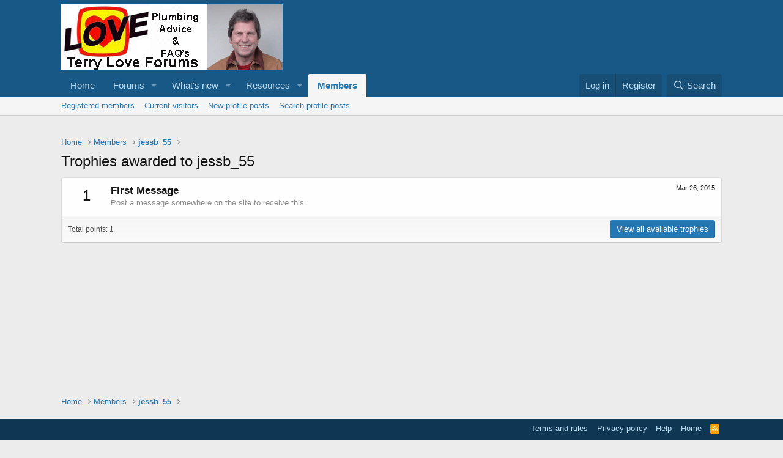

--- FILE ---
content_type: text/html; charset=utf-8
request_url: https://www.google.com/recaptcha/api2/aframe
body_size: 265
content:
<!DOCTYPE HTML><html><head><meta http-equiv="content-type" content="text/html; charset=UTF-8"></head><body><script nonce="mVlAt2zguFlb0QDooc1_XA">/** Anti-fraud and anti-abuse applications only. See google.com/recaptcha */ try{var clients={'sodar':'https://pagead2.googlesyndication.com/pagead/sodar?'};window.addEventListener("message",function(a){try{if(a.source===window.parent){var b=JSON.parse(a.data);var c=clients[b['id']];if(c){var d=document.createElement('img');d.src=c+b['params']+'&rc='+(localStorage.getItem("rc::a")?sessionStorage.getItem("rc::b"):"");window.document.body.appendChild(d);sessionStorage.setItem("rc::e",parseInt(sessionStorage.getItem("rc::e")||0)+1);localStorage.setItem("rc::h",'1769418443128');}}}catch(b){}});window.parent.postMessage("_grecaptcha_ready", "*");}catch(b){}</script></body></html>

--- FILE ---
content_type: application/javascript
request_url: https://terrylove.com/forums/js/wutime_adblock/wutime_detect.min.js?_v=6f5a2ac4
body_size: -2
content:
var covid032820=btoa(window.location.hostname+(new Date).valueOf()).replace(/[^a-zA-Z0-9]/g,"");